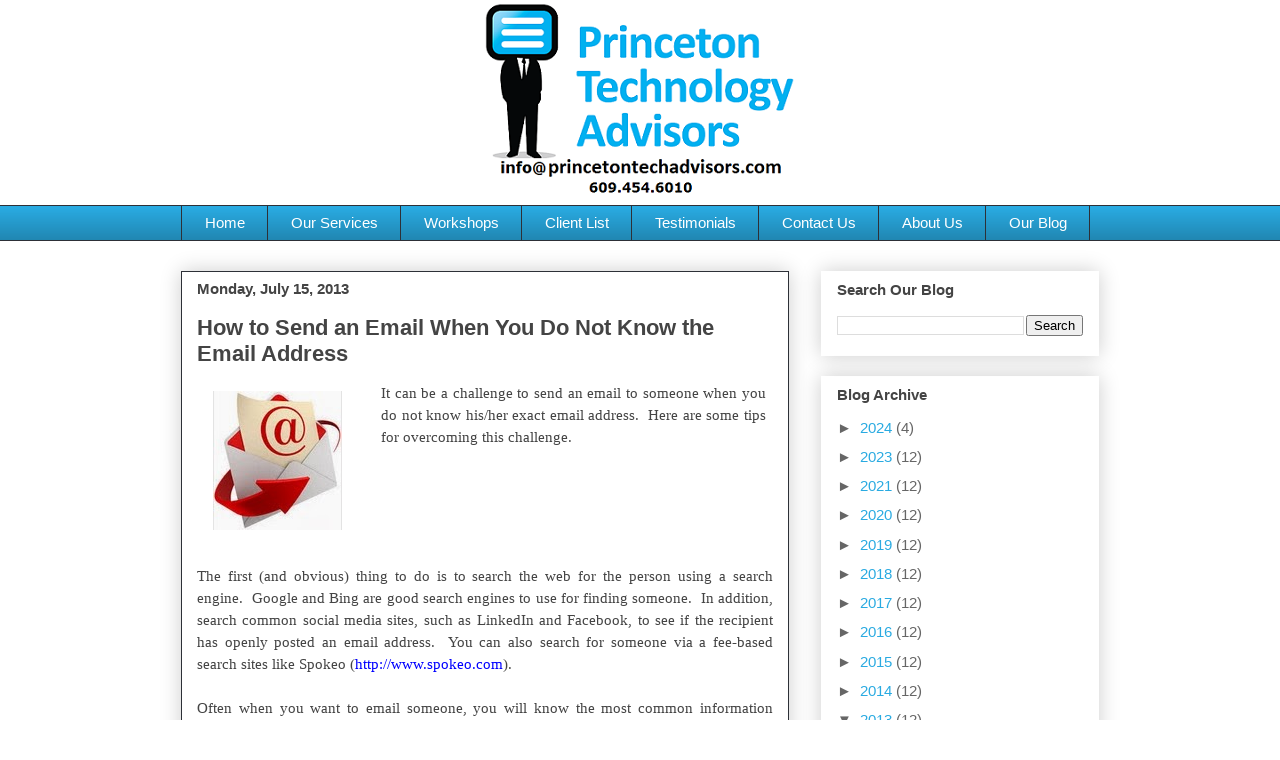

--- FILE ---
content_type: text/plain
request_url: https://www.google-analytics.com/j/collect?v=1&_v=j102&a=978107094&t=pageview&_s=1&dl=https%3A%2F%2Fwww.techtopics4u.com%2F2013%2F07%2F&ul=en-us%40posix&dt=TechTopics4U%3A%20July%202013&sr=1280x720&vp=1280x720&_u=IEBAAEABAAAAACAAI~&jid=1007820153&gjid=1804301&cid=1672932258.1769242783&tid=UA-113544837-1&_gid=852029166.1769242783&_r=1&_slc=1&z=1494800214
body_size: -452
content:
2,cG-RFFTKLMKX8